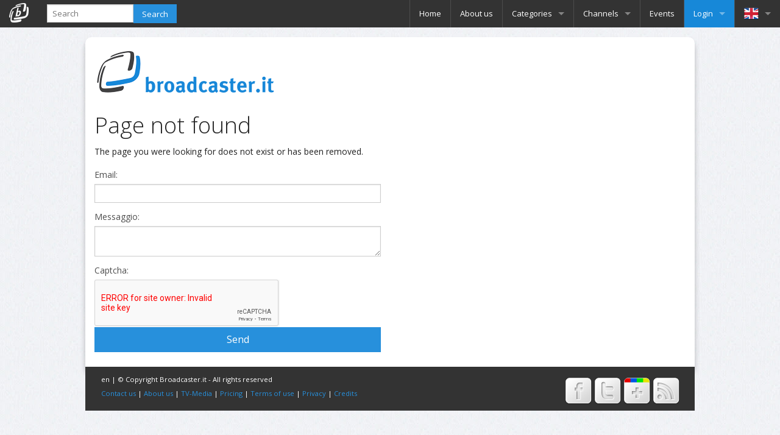

--- FILE ---
content_type: text/html; charset=utf-8
request_url: https://visittrentino.broadcaster.it/allegato-immagine-media/day-3-meet-and-greet-con-matteo-soraga/11929/?ajax=true&height=590&width=333
body_size: 5552
content:


<!DOCTYPE html PUBLIC "-//W3C//DTD XHTML 1.0 Transitional//EN" "http://www.w3.org/TR/xhtml1/DTD/xhtml1-transitional.dtd">
<html xmlns="http://www.w3.org/1999/xhtml">
  
  <!--[if lt IE 7]> <html class="no-js lt-ie9 lt-ie8 lt-ie7" lang="en"> <![endif]-->
  <!--[if IE 7]>    <html class="no-js lt-ie9 lt-ie8" lang="en"> <![endif]-->
  <!--[if IE 8]>    <html class="no-js lt-ie9" lang="en"> <![endif]-->
  <!--[if gt IE 8]><!--> <html lang="en"/> <!--<![endif]-->
    
    
  <head>
    <meta http-equiv="Content-Type" content="text/html; charset=utf-8" />
    
    <meta name="keywords" content="" />
    <meta name="description" content="" />
    <meta name="author" content="" />
    <meta name="copyright" content="" />
    <meta name="viewport" content="width=device-width, initial-scale=1.0" />
    
    <title>
		
		
		
	 Broadcaster.it - media news release - video footage - press kit </title>    
    <link rel="icon" type="image/png" href="/images/broadcaster_icon.png">
    <link rel="shortcut icon" type="image/x-icon" href="/images/favicon.ico" />

    <!--Stylesheets -->
    <link rel="stylesheet" href="/css/foundation.css" type="text/css" />
<!--
    <link rel="stylesheet" href="/css/foundation_modified_min_width.css" type="text/css" />
-->
    <link rel="stylesheet" href="/css/style_media_override.css" type="text/css" />
    <link rel="stylesheet" href="/css/style.css" type="text/css" />
<!--
    <link rel="stylesheet" href="/css/style_old.css" type="text/css" />
-->
    <link rel="stylesheet" href="/css/tagcloud.css" type="text/css" />

    <link rel="stylesheet" href="/leaflet/leaflet.css" type="text/css"/>
    <link rel="stylesheet" href="/leaflet/fullscreen/Control.FullScreen.css" />

    <link rel="stylesheet" href="/css/flexslider.css" type="text/css"/>
    <link rel='stylesheet' id='google-fonts-css' href='https://fonts.googleapis.com/css?family=Open+Sans:400italic,700italic,400,700|Shadows+Into+Light+Two' type='text/css' media='all' />

    <style type="text/css">

      .facebook{
        background-image : url('/images/facebook-icon.png') !important;
        background-repeat : no-repeat !important;
      }

      .twitter{
        background-image : url('/images/twitter-icon.png') !important;
        background-repeat : no-repeat !important;
      }

      .gplus{
        background-image : url('/images/gplus-icon.png') !important;
        background-repeat : no-repeat !important;
      }

    </style>

    <!--Scripts -->
   
    <script type="text/javascript" src="/js/jquery.min.js"></script>
    <script type="text/javascript" src="/js/utilities.js"></script>
    <script type="text/javascript">var switchTo5x=true;</script>
    <script type="text/javascript" src="https://ws.sharethis.com/button/buttons.js"></script>
    <script src="https://ajax.googleapis.com/ajax/libs/jquery/1.6.2/jquery.min.js"></script>
    <script src="/leaflet/leaflet.js"></script>
    <script src="/leaflet/fullscreen/Control.FullScreen.js"></script>
    <script src="/js/jquery.flexslider.js"></script>
    <script type="text/javascript">stLight.options({publisher: "d910f0c6-6e48-40dc-880a-88afaf7e5d88"});</script>   
	<script src="/js/modernizr.js"></script> 
 
  
    <!--LOGIN -->
    <script type="text/javascript">

      function check_mailbox(){ $("#id_unread_messages").load("/check-unread-messages/"); }
      
      $(document).ready(function(){       

        $('.language-flag').click(function(){
  
          var languageCode = $(this).attr('id').substr(5);
          $('#language').val(languageCode);
          $('#language-form').submit();

        });

        //setInterval(check_mailbox, 5000);
        //check_mailbox();      

      });       
      
    </script>    
    <!--END LOGIN -->
	
	
	<!--ADSENSE-->
	
	<script async src="//pagead2.googlesyndication.com/pagead/js/adsbygoogle.js"></script>
		<script>
		  (adsbygoogle = window.adsbygoogle || []).push({
			google_ad_client: "ca-pub-6289023058628969",
			enable_page_level_ads: true
		  });
		</script>
			
   	<!-- END ADSENSE-->

		
    
     


	<!-- Begin Cookie Consent plugin by Silktide - http://silktide.com/cookieconsent -->
	<script type="text/javascript">
		window.cookieconsent_options = {"message":"This website uses cookies to ensure you get the best experience on our website","dismiss":"Got it!","learnMore":"More info","link":"https://www.broadcaster.it/privacy/","theme":"light-top"};
	</script>

	<script type="text/javascript" src="/cookieconsent/cookieconsent.js"></script>
	<!-- End Cookie Consent plugin -->

    
  </head>
     
  <body>
       
    <!-- START NAVBAR --> 
    <div class="fixed">
      <nav class="top-bar" data-topbar> 
        
        <!-- Title -->
        <ul class="title-area">
          <li class="name">
	          <h1>	     
              <a href="https://www.broadcaster.it/">
                <img src="/images/Broadcaster_b_only_32.png" style="padding-top:5px;"/>                     
                <!--
                    Broadcaster.it  - 
                    
                    
                  -->                            
              </a>
              </h1>
	      </li>

          <!-- Mobile Menu Toggle -->
          <li class="toggle-topbar menu-icon" style="background-repeat:no-repeat;"><a href="#"></a></li>
        </ul>
        
        <!-- Top Bar Section -->
        <section class="top-bar-section">
          
          <!-- Top Bar Left Nav Elements -->
          <ul class="left">
            
            <!-- Search -->
	    <form action="/ricerca/" method="post">
              <li class="has-form">						
                <div class="row collapse">
                  <div class="large-8 small-9 columns">
                    <div style='display:none'><input type='hidden' name='csrfmiddlewaretoken' value='5969e1cc4f8f21345606bc34c71e931b' /></div>
                    <input type="text" id="search-text" name="query" placeholder="Search" value=""/>
		  </div>
                  <div class="large-4 small-3 columns">
		    <button class="button expand" id="search-button" type="submit">Search</button>
		  </div>
		</div>
	      </li>
	    </form>
            
          </ul>
          
          <!-- Top Bar Right Nav Elements -->
          <ul class="right">
            <!-- Divider -->
            <li class="divider"></li>
            <!-- Anchor --> 
	    
           
            <li><a href="/">Home</a></li>
            
	    <li class="divider"></li>
            
            <li><a href="/about/" target="_blank">About us</a></li>
            	            
	    <li class="divider"></li>
            
            <!-- Dropdown -->
            <li class="has-dropdown"><a href="">Categories</a>
              <ul class="dropdown">
                <li><label>Categories</label></li>
                <li><a href=/categoria/arte-e-cultura/>Arte e Cultura</a></li><li><a href=/categoria/sport/>Sport</a></li><li><a href=/categoria/turismo/>Turismo</a></li><li><a href=/categoria/corporate/>Corporate</a></li><li><a href=/categoria/news/>News</a></li><li><a href=/categoria/politica/>Politica</a></li><li><a href=/categoria/scienza/>Scienza</a></li>
		</ul>
            </li>
	    <li class="divider"></li>
		
		
				    <li class="has-dropdown"><a href="/eventi/">Channels</a>
				 
					  <ul class="dropdown">
						<li><label>Channels</label></li>
                        <li><a href="https://fiemme.broadcaster.it"/>APT Val di Fiemme</a></li><li><a href="https://cooperazionetrentina.broadcaster.it"/>Federazione Trentina della Cooperazione</a></li><li><a href="https://fondazioneMCR.broadcaster.it"/>Fondazione Museo Civico di Rovereto</a></li><li><a href="https://pezcoller.broadcaster.it"/>FONDAZIONE PEZCOLLER</a></li><li><a href="https://valcasies.broadcaster.it"/>Gran Fondo Val Casies</a></li><li><a href="https://jwsc2025.broadcaster.it"/>JWSC2025</a></li><li><a href="https://campigliodolomiti.broadcaster.it"/>Madonna di Campiglio Azienda per il Turismo</a></li><li><a href="https://marcialonga.broadcaster.it"/>Marcialonga</a></li><li><a href="https://mart.broadcaster.it"/>Mart</a></li><li><a href="https://newspower.broadcaster.it"/>NEWSPOWER</a></li><li><a href="https://rockmaster.broadcaster.it"/>Rock Master</a></li><li><a href="https://siriofilm.broadcaster.it"/>Sirio Film</a></li><li><a href="https://visittrentino.broadcaster.it"/>Trentino Marketing</a></li><li><a href="https://trentino-mtb.broadcaster.it"/>Trentino MTB</a></li>
<!--
						<li><a href="https://cassacentralebanca.broadcaster.it">Cassa Centrale Banca</a></li>
						<li><a href="https://cooperazionetrentina.broadcaster.it">Federazione Trentina della Cooperazione</a></li>
						<li><a href="https://fiemme.broadcaster.it">Val di Fiemme</a></li>
						<li><a href="https://fondazionemcr.broadcaster.it">Fondazione Museo Civico di Rovereto</a></li>
						<li><a href="https://marcialonga.broadcaster.it">Marcialonga</a></li>				
						<li><a href="https://mart.broadcaster.it">Mart</a></li>
						<li><a href="https://rockmaster.broadcaster.it">Rock Master Festival</a></li>
						<li><a href="https://trentino-mtb.broadcaster.it">Trentino MTB</a></li>
						<li><a href="https://visittrentino.broadcaster.it">Trentino Marketing</a></li>
						<li><a href="https://universiadetrentino.broadcaster.it">Universiade Trentino</a></li>
						<li><a href="https://woc2014.broadcaster.it">WOC 2014</a></li>
						<li><a href="https://worldloppet.broadcaster.it">Worldloppet</a></li>
-->					
				  </ul>
			
            </li>
		
		<li class="divider"></li>
		
		
		
		
            
	    
            <!-- Dropdown -->
            <li ><a href="/eventi/">Events</a>
	      
            </li>
            
	    <li class="divider"></li>
		

		
		
            
            <!-- Login -->		  
            
            <li class="has-dropdown login">
              <a href="#" class="login">Login</a>                      
              <ul class="dropdown login">
                <li class="login" >  
                  <form action="/accounts/login/" method="POST">
                    <div style='display:none'><input type='hidden' name='csrfmiddlewaretoken' value='5969e1cc4f8f21345606bc34c71e931b' /></div>
                    <input type="hidden" name="next" value="/allegato-immagine-media/day-3-meet-and-greet-con-matteo-soraga/11929/?ajax=true&amp;height=590&amp;width=333" />
		    
                    <li>E-mail</li>
                    <li><input type="text" id="user" name="username" placeholder="E-mail" /></li>                    
                    <li>Password</li>
                    <li><input type="password" id="password" name="password" placeholder="Password" /></li> 
                    <li><input type="submit" name="login" class="button postfix" value="Log in" style="margin-bottom : 1.2em;" /></li> 

                    <li>Social network login con:</li>
		    
			<li>
                      <a class="button postfix facebook" href="/accounts/social/login/facebook?next=/allegato-immagine-media/day-3-meet-and-greet-con-matteo-soraga/11929/" style="margin-bottom : 1.2em;">
			Facebook
		      </a>
		    </li>
		   
			 
		    <li>
                      <a class="button postfix gplus" href="/accounts/social/login/google-oauth2?next=/allegato-immagine-media/day-3-meet-and-greet-con-matteo-soraga/11929/" style="margin-bottom : 1.2em; ">
			Google
		      </a>
		    </li>
                    <li><a href="/register/" class="login">Not a member yet? Sign in! it's free!</a></li>
                    <li><a href="#" class="login">Forgot your password?</a></li>
                  </form>
		  
                </li>
              </ul>
	    </li>
            
            </li>
            
	    <li class="divider"></li>
            <!-- End Login -->
            
            <!-- Language -->
	    
            <li class="has-dropdown">
	      
	      <a href="#"><img src="/images/flag-en-gb.png" class="language-flag" style="margin : 10px 0px;"/></a>
	      
	      <ul class="dropdown">
	  	<form action="/language/setlang/" method="post" id="language-form">
		  <div style='display:none'><input type='hidden' name='csrfmiddlewaretoken' value='5969e1cc4f8f21345606bc34c71e931b' /></div>
		  <input name="next" type="hidden" value="" />
		  <input name="language" type="hidden" value="en-gb" id="language"/>
		  
		  
		  <li>
		    
		    <a href="#">
		      <img src="/images/flag-en.png" id="flag-en" class="language-flag"/>		      
		    </a>
		    
		  </li>
		  
		  <li>
		    
		    <a href="#">
		      <img src="/images/flag-it.png" id="flag-it" class="language-flag"/>		      
		    </a>
		    
		  </li>
		  
		  <li>
		    
		    <a href="#">
		      <img src="/images/flag-de.png" id="flag-de" class="language-flag"/>		      
		    </a>
		    
		  </li>
		  
                </form>		      
	      </ul>
	      
	    </li>	
          </ul>
          <!-- End Language -->
          <!-- End Top Bar Right Nav Elements -->
        </section>
        <!-- End Top Bar Section -->
      </nav>
      
    </div>
    <!-- END NAVBAR -->  

    <div class="container">
      <div class="row">
	<div class="small-12 medium-12 large-12 columns">
	    
          <!-- Header with logo --> 
	    
	  <div class="logo">	    
	    
	    <a href="/"><img alt="Broadcaster.it - logo" src="/images/logo-broadcasterit.png" id="header_logo"/></a>
	    	  
          </div>     
	</div>    
      </div>
	
      <div class="row">
	<div class="small-12 medium-12 large-12 columns">
	  
	  
	</div>
      </div>
      <div class="row">    
	

<div class="row">
  <div class="small-12 medium-12 large-6 columns">
    <h2>Page not found</h2>
    <p>The page you were looking for does not exist or has been removed.</p>
    <form method="post" action="/error-report/404/">
      <tr><th><label for="id_email">Email:</label></th><td><input id="id_email" type="text" name="email" maxlength="60" /></td></tr>
<tr><th><label for="id_messaggio">Messaggio:</label></th><td><textarea id="id_messaggio" rows="10" cols="40" name="messaggio"></textarea></td></tr>
<tr><th><label for="id_captcha">Captcha:</label></th><td><script src='https://www.google.com/recaptcha/api.js?hl=en'></script>
<script type="text/javascript">
    var DjangoRecaptchaOptions = {
  "lang": "en"
};
    if (typeof RecaptchaOptions !== 'object') {
        RecaptchaOptions = DjangoRecaptchaOptions;
    } else {
        for (key in DjangoRecaptchaOptions) {
            RecaptchaOptions[key] = DjangoRecaptchaOptions[key];
        }
    }
</script>
<div class="g-recaptcha" data-sitekey="6Lc5_xUTAAAAAAP1jgMhMZ2KbHwxn3awyW97tvpO"></div>
<noscript>
  <div style="width: 302px; height: 352px;">
    <div style="width: 302px; height: 352px; position: relative;">
      <div style="width: 302px; height: 352px; position: absolute;">
        <iframe src="https://www.google.com/recaptcha/api/fallback?k=6Lc5_xUTAAAAAAP1jgMhMZ2KbHwxn3awyW97tvpO"
                frameborder="0" scrolling="no"
                style="width: 302px; height:352px; border-style: none;">
        </iframe>
      </div>
      <div style="width: 250px; height: 80px; position: absolute; border-style: none;
                  bottom: 21px; left: 25px; margin: 0px; padding: 0px; right: 25px;">
        <textarea id="g-recaptcha-response" name="g-recaptcha-response"
                  class="recaptcha_challenge_field"
                  style="width: 250px; height: 80px; border: 1px solid #c1c1c1;
                         margin: 0px; padding: 0px; resize: none;" value="">
        </textarea>
        <input type='hidden' name='recaptcha_response_field' value='manual_challenge' />
      </div>
    </div>
  </div>
</noscript>
<input type="hidden" name="url" value="https://visittrentino.broadcaster.it/allegato-immagine-media/day-3-meet-and-greet-con-matteo-soraga/11929/" id="id_url" /></td></tr>
<!--
      <input type="hidden" name="url" value="https://visittrentino.broadcaster.it/allegato-immagine-media/day-3-meet-and-greet-con-matteo-soraga/11929/"/>
      <p>Add a message for the webmaster:</p>
	  <p><input type="text" name="email" id="id_email"  placeholder="Your E-mail" autocomplete="on" autofocus></p>
      <p><textarea name="messaggio" id="id_messaggio" cols="100" rows="6" required placeholder="Write here your message"></textarea></p>
-->
      <p><input class="button expand" type="submit" value="Send" /></p>
    </form>
  </div>
</div>


      </div>

      
    </div>
    <!-- START FOOTER -->
    <div id="mainfooter" class="row footer">         
      <div class="small-12 medium-12 large-7 columns">	      
	<p>en | © Copyright Broadcaster.it - All rights reserved</p>
	<p><a href="/contact/">Contact us</a> | <a href="/about/" target="_blank">About us</a> | <a href="/about/#tvmedia" target="_blank">TV-Media</a> | <a href="/about/#pricing" target="_blank">Pricing</a> | <a href="/terms/">Terms of use</a> | <a href="/privacy/">Privacy</a> | <a href="/credits/">Credits</a></p>		  
      </div>
      <div class="small-12 medium-12 large-5 columns">	      
	<a href="https://www.broadcaster.it/feed-mnr/">
	  <img src="/images/social/rss.png" alt="" onmouseover="this.src='/images/social/rss_color.png'" onmouseout="this.src='/images/social/rss.png'" />
	</a>		  
	<a href="https://plus.google.com/+BroadcasterIt/">
	  <img src="/images/social/google_plus.png" alt="" onmouseover="this.src='/images/social/google_plus_color.png'" onmouseout="this.src='/images/social/google_plus.png'" />
	</a>
	<a href="https://twitter.com/broadcasterit">
	  <img src="/images/social/twitter.png" alt="" onmouseover="this.src='/images/social/twitter_color.png'" onmouseout="this.src='/images/social/twitter.png'" />
	</a>
	<a href="https://www.facebook.com/broadcaster.it">
	  <img src="/images/social/facebook.png" alt="" onmouseover="this.src='/images/social/facebook_color.png'" onmouseout="this.src='/images/social/facebook.png'" />
	</a>
      </div>
    </div> 
    <!-- END FOOTER -->  
    <!-- END CONTAINER -->

    <!-- AddThis Smart Layers BEGIN -->
    <!-- Go to https://www.addthis.com/get/smart-layers to customize -->
    <script type="text/javascript" src="https://s7.addthis.com/js/300/addthis_widget.js#pubid=ra-4f7c33da1765ccd3"></script>
    <script type="text/javascript">
      addthis.layers({
      'theme' : 'light',
      'share' : {
      'position' : 'left',
      'numPreferredServices' : 4
      }   
      });
    </script>
    <!-- AddThis Smart Layers END -->
   
      <!--- START FOUNDATION SCRIPTS --->
    <script src="/js/jquery.js"></script> 
    <script src="/js/foundation.min.js"></script>
    <script>
      $(document).foundation();
    </script>
    <script type="text/javascript" src="/js/jquery.foundation.tabs.js"></script>
    <script type="text/javascript">
      $(document).foundationTabs();
    </script>
    <script type="text/javascript" src="/js/foundation.dropdown.js"></script>
    <script type="text/javascript">
      $(document).foundation({
        // specify the class used for active dropdowns
        active_class: 'open'
      });
    </script>
    <!--- END FOUNDATION SCRIPTS --->

<script type="text/javascript" src="/js/jquery-ui-1.10.4.custom.min.js"></script>
    
    
  <!--inizio codice google analytics-->
                 


<!-- Global site tag (gtag.js) - Google Analytics -->
<script async src="https://www.googletagmanager.com/gtag/js?id=UA-5862747-4"></script>
<script>
  window.dataLayer = window.dataLayer || [];
  function gtag(){dataLayer.push(arguments);}
  gtag('js', new Date());

  gtag('config', 'UA-5862747-4');
</script>

    <!--fine codice google analytics-->
    
	
    
    
  </body>


		



</html>


--- FILE ---
content_type: text/html; charset=utf-8
request_url: https://www.google.com/recaptcha/api2/aframe
body_size: -247
content:
<!DOCTYPE HTML><html><head><meta http-equiv="content-type" content="text/html; charset=UTF-8"></head><body><script nonce="43a6pSCD53nGkDK631bb8w">/** Anti-fraud and anti-abuse applications only. See google.com/recaptcha */ try{var clients={'sodar':'https://pagead2.googlesyndication.com/pagead/sodar?'};window.addEventListener("message",function(a){try{if(a.source===window.parent){var b=JSON.parse(a.data);var c=clients[b['id']];if(c){var d=document.createElement('img');d.src=c+b['params']+'&rc='+(localStorage.getItem("rc::a")?sessionStorage.getItem("rc::b"):"");window.document.body.appendChild(d);sessionStorage.setItem("rc::e",parseInt(sessionStorage.getItem("rc::e")||0)+1);localStorage.setItem("rc::h",'1769027976105');}}}catch(b){}});window.parent.postMessage("_grecaptcha_ready", "*");}catch(b){}</script></body></html>